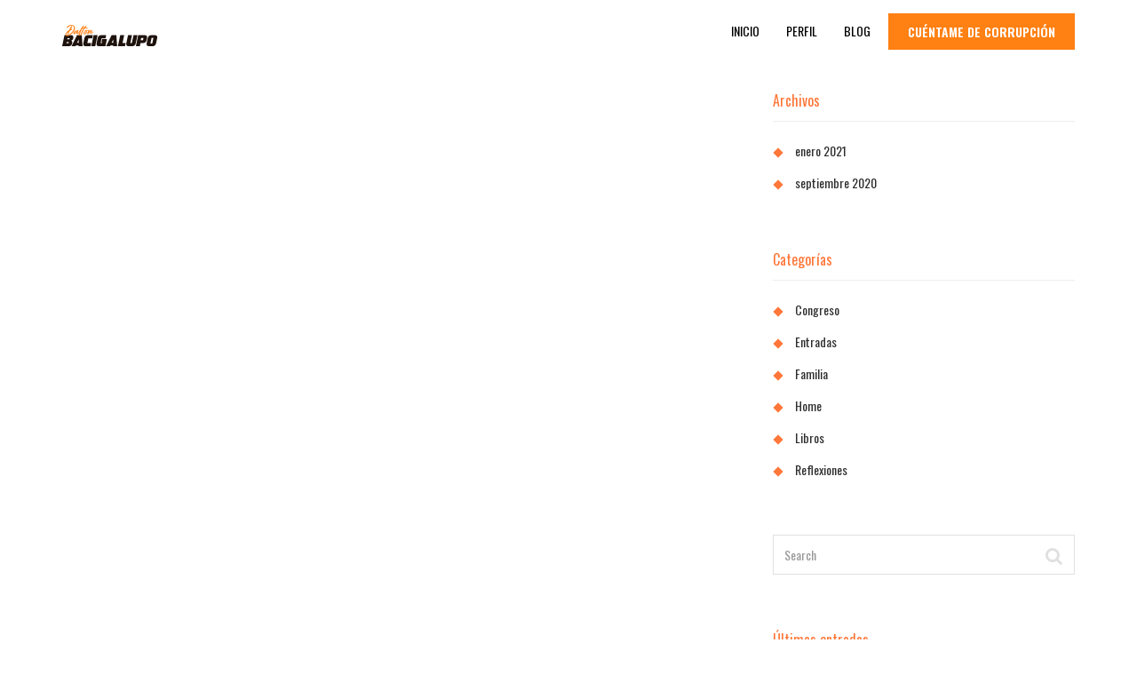

--- FILE ---
content_type: text/html; charset=UTF-8
request_url: https://daltonbacigalupo.com/shop/
body_size: 8989
content:
<!DOCTYPE html>
<html lang="es">
<head>
    <meta charset="UTF-8">
    <meta name="viewport" content="width=device-width, initial-scale=1">
    <meta http-equiv="X-UA-Compatible" content="IE=edge">
    <link rel="profile" href="https://gmpg.org/xfn/11">
	<style>
		
svg .svg-elem-1{fill:transparent;-webkit-transition:fill 0.7s cubic-bezier(0.47,0,0.745,0.715) 0.8s;transition:fill 0.7s cubic-bezier(0.47,0,0.745,0.715) 0.8s}svg.active .svg-elem-1{fill:rgb(32,21,16)}svg .svg-elem-2{fill:transparent;-webkit-transition:fill 0.7s cubic-bezier(0.47,0,0.745,0.715) 0.9s;transition:fill 0.7s cubic-bezier(0.47,0,0.745,0.715) 0.9s}svg.active .svg-elem-2{fill:rgb(32,21,16)}svg .svg-elem-3{fill:transparent;-webkit-transition:fill 0.7s cubic-bezier(0.47,0,0.745,0.715) 1s;transition:fill 0.7s cubic-bezier(0.47,0,0.745,0.715) 1s}svg.active .svg-elem-3{fill:rgb(32,21,16)}svg .svg-elem-4{fill:transparent;-webkit-transition:fill 0.7s cubic-bezier(0.47,0,0.745,0.715) 1.1s;transition:fill 0.7s cubic-bezier(0.47,0,0.745,0.715) 1.1s}svg.active .svg-elem-4{fill:rgb(32,21,16)}svg .svg-elem-5{fill:transparent;-webkit-transition:fill 0.7s cubic-bezier(0.47,0,0.745,0.715) 1.2000000000000002s;transition:fill 0.7s cubic-bezier(0.47,0,0.745,0.715) 1.2000000000000002s}svg.active .svg-elem-5{fill:rgb(32,21,16)}svg .svg-elem-6{fill:transparent;-webkit-transition:fill 0.7s cubic-bezier(0.47,0,0.745,0.715) 1.3s;transition:fill 0.7s cubic-bezier(0.47,0,0.745,0.715) 1.3s}svg.active .svg-elem-6{fill:rgb(32,21,16)}svg .svg-elem-7{fill:transparent;-webkit-transition:fill 0.7s cubic-bezier(0.47,0,0.745,0.715) 1.4000000000000001s;transition:fill 0.7s cubic-bezier(0.47,0,0.745,0.715) 1.4000000000000001s}svg.active .svg-elem-7{fill:rgb(32,21,16)}svg .svg-elem-8{fill:transparent;-webkit-transition:fill 0.7s cubic-bezier(0.47,0,0.745,0.715) 1.5s;transition:fill 0.7s cubic-bezier(0.47,0,0.745,0.715) 1.5s}svg.active .svg-elem-8{fill:rgb(32,21,16)}svg .svg-elem-9{fill:transparent;-webkit-transition:fill 0.7s cubic-bezier(0.47,0,0.745,0.715) 1.6s;transition:fill 0.7s cubic-bezier(0.47,0,0.745,0.715) 1.6s}svg.active .svg-elem-9{fill:rgb(32,21,16)}svg .svg-elem-10{fill:transparent;-webkit-transition:fill 0.7s cubic-bezier(0.47,0,0.745,0.715) 1.7000000000000002s;transition:fill 0.7s cubic-bezier(0.47,0,0.745,0.715) 1.7000000000000002s}svg.active .svg-elem-10{fill:rgb(32,21,16)}svg .svg-elem-11{fill:transparent;-webkit-transition:fill 0.7s cubic-bezier(0.47,0,0.745,0.715) 1.8s;transition:fill 0.7s cubic-bezier(0.47,0,0.745,0.715) 1.8s}svg.active .svg-elem-11{fill:rgb(245,128,32)}svg .svg-elem-12{fill:transparent;-webkit-transition:fill 0.7s cubic-bezier(0.47,0,0.745,0.715) 1.9000000000000001s;transition:fill 0.7s cubic-bezier(0.47,0,0.745,0.715) 1.9000000000000001s}svg.active .svg-elem-12{fill:rgb(245,128,32)}svg .svg-elem-13{fill:transparent;-webkit-transition:fill 0.7s cubic-bezier(0.47,0,0.745,0.715) 2s;transition:fill 0.7s cubic-bezier(0.47,0,0.745,0.715) 2s}svg.active .svg-elem-13{fill:rgb(245,128,32)}svg .svg-elem-14{fill:transparent;-webkit-transition:fill 0.7s cubic-bezier(0.47,0,0.745,0.715) 2.1s;transition:fill 0.7s cubic-bezier(0.47,0,0.745,0.715) 2.1s}svg.active .svg-elem-14{fill:rgb(245,128,32)}
		</style>
    <link rel="pingback" href="https://daltonbacigalupo.com/xmlrpc.php">
    <title>Shop &#8211; Dalton Bacigalupo</title>
<meta name='robots' content='max-image-preview:large' />
<link rel='dns-prefetch' href='//fonts.googleapis.com' />
<link rel='dns-prefetch' href='//s.w.org' />
<link rel='preconnect' href='https://fonts.gstatic.com' crossorigin />
<link rel="alternate" type="application/rss+xml" title="Dalton Bacigalupo &raquo; Feed" href="https://daltonbacigalupo.com/feed/" />
<link rel="alternate" type="application/rss+xml" title="Dalton Bacigalupo &raquo; Feed de los comentarios" href="https://daltonbacigalupo.com/comments/feed/" />
<script type="text/javascript">
window._wpemojiSettings = {"baseUrl":"https:\/\/s.w.org\/images\/core\/emoji\/14.0.0\/72x72\/","ext":".png","svgUrl":"https:\/\/s.w.org\/images\/core\/emoji\/14.0.0\/svg\/","svgExt":".svg","source":{"concatemoji":"https:\/\/daltonbacigalupo.com\/wp-includes\/js\/wp-emoji-release.min.js"}};
/*! This file is auto-generated */
!function(e,a,t){var n,r,o,i=a.createElement("canvas"),p=i.getContext&&i.getContext("2d");function s(e,t){var a=String.fromCharCode,e=(p.clearRect(0,0,i.width,i.height),p.fillText(a.apply(this,e),0,0),i.toDataURL());return p.clearRect(0,0,i.width,i.height),p.fillText(a.apply(this,t),0,0),e===i.toDataURL()}function c(e){var t=a.createElement("script");t.src=e,t.defer=t.type="text/javascript",a.getElementsByTagName("head")[0].appendChild(t)}for(o=Array("flag","emoji"),t.supports={everything:!0,everythingExceptFlag:!0},r=0;r<o.length;r++)t.supports[o[r]]=function(e){if(!p||!p.fillText)return!1;switch(p.textBaseline="top",p.font="600 32px Arial",e){case"flag":return s([127987,65039,8205,9895,65039],[127987,65039,8203,9895,65039])?!1:!s([55356,56826,55356,56819],[55356,56826,8203,55356,56819])&&!s([55356,57332,56128,56423,56128,56418,56128,56421,56128,56430,56128,56423,56128,56447],[55356,57332,8203,56128,56423,8203,56128,56418,8203,56128,56421,8203,56128,56430,8203,56128,56423,8203,56128,56447]);case"emoji":return!s([129777,127995,8205,129778,127999],[129777,127995,8203,129778,127999])}return!1}(o[r]),t.supports.everything=t.supports.everything&&t.supports[o[r]],"flag"!==o[r]&&(t.supports.everythingExceptFlag=t.supports.everythingExceptFlag&&t.supports[o[r]]);t.supports.everythingExceptFlag=t.supports.everythingExceptFlag&&!t.supports.flag,t.DOMReady=!1,t.readyCallback=function(){t.DOMReady=!0},t.supports.everything||(n=function(){t.readyCallback()},a.addEventListener?(a.addEventListener("DOMContentLoaded",n,!1),e.addEventListener("load",n,!1)):(e.attachEvent("onload",n),a.attachEvent("onreadystatechange",function(){"complete"===a.readyState&&t.readyCallback()})),(e=t.source||{}).concatemoji?c(e.concatemoji):e.wpemoji&&e.twemoji&&(c(e.twemoji),c(e.wpemoji)))}(window,document,window._wpemojiSettings);
</script>
<style type="text/css">
img.wp-smiley,
img.emoji {
	display: inline !important;
	border: none !important;
	box-shadow: none !important;
	height: 1em !important;
	width: 1em !important;
	margin: 0 0.07em !important;
	vertical-align: -0.1em !important;
	background: none !important;
	padding: 0 !important;
}
</style>
	<link rel='stylesheet' id='wp-block-library-css'  href='https://daltonbacigalupo.com/wp-includes/css/dist/block-library/style.min.css' type='text/css' media='all' />
<style id='global-styles-inline-css' type='text/css'>
body{--wp--preset--color--black: #000000;--wp--preset--color--cyan-bluish-gray: #abb8c3;--wp--preset--color--white: #ffffff;--wp--preset--color--pale-pink: #f78da7;--wp--preset--color--vivid-red: #cf2e2e;--wp--preset--color--luminous-vivid-orange: #ff6900;--wp--preset--color--luminous-vivid-amber: #fcb900;--wp--preset--color--light-green-cyan: #7bdcb5;--wp--preset--color--vivid-green-cyan: #00d084;--wp--preset--color--pale-cyan-blue: #8ed1fc;--wp--preset--color--vivid-cyan-blue: #0693e3;--wp--preset--color--vivid-purple: #9b51e0;--wp--preset--gradient--vivid-cyan-blue-to-vivid-purple: linear-gradient(135deg,rgba(6,147,227,1) 0%,rgb(155,81,224) 100%);--wp--preset--gradient--light-green-cyan-to-vivid-green-cyan: linear-gradient(135deg,rgb(122,220,180) 0%,rgb(0,208,130) 100%);--wp--preset--gradient--luminous-vivid-amber-to-luminous-vivid-orange: linear-gradient(135deg,rgba(252,185,0,1) 0%,rgba(255,105,0,1) 100%);--wp--preset--gradient--luminous-vivid-orange-to-vivid-red: linear-gradient(135deg,rgba(255,105,0,1) 0%,rgb(207,46,46) 100%);--wp--preset--gradient--very-light-gray-to-cyan-bluish-gray: linear-gradient(135deg,rgb(238,238,238) 0%,rgb(169,184,195) 100%);--wp--preset--gradient--cool-to-warm-spectrum: linear-gradient(135deg,rgb(74,234,220) 0%,rgb(151,120,209) 20%,rgb(207,42,186) 40%,rgb(238,44,130) 60%,rgb(251,105,98) 80%,rgb(254,248,76) 100%);--wp--preset--gradient--blush-light-purple: linear-gradient(135deg,rgb(255,206,236) 0%,rgb(152,150,240) 100%);--wp--preset--gradient--blush-bordeaux: linear-gradient(135deg,rgb(254,205,165) 0%,rgb(254,45,45) 50%,rgb(107,0,62) 100%);--wp--preset--gradient--luminous-dusk: linear-gradient(135deg,rgb(255,203,112) 0%,rgb(199,81,192) 50%,rgb(65,88,208) 100%);--wp--preset--gradient--pale-ocean: linear-gradient(135deg,rgb(255,245,203) 0%,rgb(182,227,212) 50%,rgb(51,167,181) 100%);--wp--preset--gradient--electric-grass: linear-gradient(135deg,rgb(202,248,128) 0%,rgb(113,206,126) 100%);--wp--preset--gradient--midnight: linear-gradient(135deg,rgb(2,3,129) 0%,rgb(40,116,252) 100%);--wp--preset--duotone--dark-grayscale: url('#wp-duotone-dark-grayscale');--wp--preset--duotone--grayscale: url('#wp-duotone-grayscale');--wp--preset--duotone--purple-yellow: url('#wp-duotone-purple-yellow');--wp--preset--duotone--blue-red: url('#wp-duotone-blue-red');--wp--preset--duotone--midnight: url('#wp-duotone-midnight');--wp--preset--duotone--magenta-yellow: url('#wp-duotone-magenta-yellow');--wp--preset--duotone--purple-green: url('#wp-duotone-purple-green');--wp--preset--duotone--blue-orange: url('#wp-duotone-blue-orange');--wp--preset--font-size--small: 13px;--wp--preset--font-size--medium: 20px;--wp--preset--font-size--large: 36px;--wp--preset--font-size--x-large: 42px;}.has-black-color{color: var(--wp--preset--color--black) !important;}.has-cyan-bluish-gray-color{color: var(--wp--preset--color--cyan-bluish-gray) !important;}.has-white-color{color: var(--wp--preset--color--white) !important;}.has-pale-pink-color{color: var(--wp--preset--color--pale-pink) !important;}.has-vivid-red-color{color: var(--wp--preset--color--vivid-red) !important;}.has-luminous-vivid-orange-color{color: var(--wp--preset--color--luminous-vivid-orange) !important;}.has-luminous-vivid-amber-color{color: var(--wp--preset--color--luminous-vivid-amber) !important;}.has-light-green-cyan-color{color: var(--wp--preset--color--light-green-cyan) !important;}.has-vivid-green-cyan-color{color: var(--wp--preset--color--vivid-green-cyan) !important;}.has-pale-cyan-blue-color{color: var(--wp--preset--color--pale-cyan-blue) !important;}.has-vivid-cyan-blue-color{color: var(--wp--preset--color--vivid-cyan-blue) !important;}.has-vivid-purple-color{color: var(--wp--preset--color--vivid-purple) !important;}.has-black-background-color{background-color: var(--wp--preset--color--black) !important;}.has-cyan-bluish-gray-background-color{background-color: var(--wp--preset--color--cyan-bluish-gray) !important;}.has-white-background-color{background-color: var(--wp--preset--color--white) !important;}.has-pale-pink-background-color{background-color: var(--wp--preset--color--pale-pink) !important;}.has-vivid-red-background-color{background-color: var(--wp--preset--color--vivid-red) !important;}.has-luminous-vivid-orange-background-color{background-color: var(--wp--preset--color--luminous-vivid-orange) !important;}.has-luminous-vivid-amber-background-color{background-color: var(--wp--preset--color--luminous-vivid-amber) !important;}.has-light-green-cyan-background-color{background-color: var(--wp--preset--color--light-green-cyan) !important;}.has-vivid-green-cyan-background-color{background-color: var(--wp--preset--color--vivid-green-cyan) !important;}.has-pale-cyan-blue-background-color{background-color: var(--wp--preset--color--pale-cyan-blue) !important;}.has-vivid-cyan-blue-background-color{background-color: var(--wp--preset--color--vivid-cyan-blue) !important;}.has-vivid-purple-background-color{background-color: var(--wp--preset--color--vivid-purple) !important;}.has-black-border-color{border-color: var(--wp--preset--color--black) !important;}.has-cyan-bluish-gray-border-color{border-color: var(--wp--preset--color--cyan-bluish-gray) !important;}.has-white-border-color{border-color: var(--wp--preset--color--white) !important;}.has-pale-pink-border-color{border-color: var(--wp--preset--color--pale-pink) !important;}.has-vivid-red-border-color{border-color: var(--wp--preset--color--vivid-red) !important;}.has-luminous-vivid-orange-border-color{border-color: var(--wp--preset--color--luminous-vivid-orange) !important;}.has-luminous-vivid-amber-border-color{border-color: var(--wp--preset--color--luminous-vivid-amber) !important;}.has-light-green-cyan-border-color{border-color: var(--wp--preset--color--light-green-cyan) !important;}.has-vivid-green-cyan-border-color{border-color: var(--wp--preset--color--vivid-green-cyan) !important;}.has-pale-cyan-blue-border-color{border-color: var(--wp--preset--color--pale-cyan-blue) !important;}.has-vivid-cyan-blue-border-color{border-color: var(--wp--preset--color--vivid-cyan-blue) !important;}.has-vivid-purple-border-color{border-color: var(--wp--preset--color--vivid-purple) !important;}.has-vivid-cyan-blue-to-vivid-purple-gradient-background{background: var(--wp--preset--gradient--vivid-cyan-blue-to-vivid-purple) !important;}.has-light-green-cyan-to-vivid-green-cyan-gradient-background{background: var(--wp--preset--gradient--light-green-cyan-to-vivid-green-cyan) !important;}.has-luminous-vivid-amber-to-luminous-vivid-orange-gradient-background{background: var(--wp--preset--gradient--luminous-vivid-amber-to-luminous-vivid-orange) !important;}.has-luminous-vivid-orange-to-vivid-red-gradient-background{background: var(--wp--preset--gradient--luminous-vivid-orange-to-vivid-red) !important;}.has-very-light-gray-to-cyan-bluish-gray-gradient-background{background: var(--wp--preset--gradient--very-light-gray-to-cyan-bluish-gray) !important;}.has-cool-to-warm-spectrum-gradient-background{background: var(--wp--preset--gradient--cool-to-warm-spectrum) !important;}.has-blush-light-purple-gradient-background{background: var(--wp--preset--gradient--blush-light-purple) !important;}.has-blush-bordeaux-gradient-background{background: var(--wp--preset--gradient--blush-bordeaux) !important;}.has-luminous-dusk-gradient-background{background: var(--wp--preset--gradient--luminous-dusk) !important;}.has-pale-ocean-gradient-background{background: var(--wp--preset--gradient--pale-ocean) !important;}.has-electric-grass-gradient-background{background: var(--wp--preset--gradient--electric-grass) !important;}.has-midnight-gradient-background{background: var(--wp--preset--gradient--midnight) !important;}.has-small-font-size{font-size: var(--wp--preset--font-size--small) !important;}.has-medium-font-size{font-size: var(--wp--preset--font-size--medium) !important;}.has-large-font-size{font-size: var(--wp--preset--font-size--large) !important;}.has-x-large-font-size{font-size: var(--wp--preset--font-size--x-large) !important;}
</style>
<link rel='stylesheet' id='contact-form-7-css'  href='https://daltonbacigalupo.com/wp-content/plugins/contact-form-7/includes/css/styles.css' type='text/css' media='all' />
<link rel='stylesheet' id='rs-plugin-settings-css'  href='https://daltonbacigalupo.com/wp-content/plugins/revslider/public/assets/css/rs6.css' type='text/css' media='all' />
<style id='rs-plugin-settings-inline-css' type='text/css'>
#rs-demo-id {}
</style>
<link rel='stylesheet' id='zilla-likes-css'  href='https://daltonbacigalupo.com/wp-content/plugins/tt-plugin/inc/post-likes/styles/zilla-likes.css' type='text/css' media='all' />
<link rel='stylesheet' id='font-awesome-css'  href='https://daltonbacigalupo.com/wp-content/themes/nominee/css/font-awesome.min.css' type='text/css' media='all' />
<link rel='stylesheet' id='bootstrap-css'  href='https://daltonbacigalupo.com/wp-content/themes/nominee/css/bootstrap.min.css' type='text/css' media='all' />
<link rel='stylesheet' id='flaticon-css'  href='https://daltonbacigalupo.com/wp-content/themes/nominee/fonts/flaticon/flaticon.css' type='text/css' media='screen' />
<link rel='stylesheet' id='nominee-plugins-css'  href='https://daltonbacigalupo.com/wp-content/themes/nominee/css/plugins.css' type='text/css' media='all' />
<link rel='stylesheet' id='stylesheet-css'  href='https://daltonbacigalupo.com/wp-content/themes/nominee-child/style.css' type='text/css' media='all' />
<link rel='stylesheet' id='nominee-responsive-css-css'  href='https://daltonbacigalupo.com/wp-content/themes/nominee/css/responsive.min.css' type='text/css' media='all' />
<link rel='stylesheet' id='nominee-custom-style-css'  href='https://daltonbacigalupo.com/wp-content/themes/nominee/custom-style.php' type='text/css' media='all' />
<link rel="preload" as="style" href="https://fonts.googleapis.com/css?family=Oswald:200,300,400,500,600,700&#038;subset=latin&#038;display=swap" /><link rel="stylesheet" href="https://fonts.googleapis.com/css?family=Oswald:200,300,400,500,600,700&#038;subset=latin&#038;display=swap" media="print" onload="this.media='all'"><noscript><link rel="stylesheet" href="https://fonts.googleapis.com/css?family=Oswald:200,300,400,500,600,700&#038;subset=latin&#038;display=swap" /></noscript><script type='text/javascript' src='https://daltonbacigalupo.com/wp-includes/js/jquery/jquery.min.js' id='jquery-core-js'></script>
<script type='text/javascript' src='https://daltonbacigalupo.com/wp-includes/js/jquery/jquery-migrate.min.js' id='jquery-migrate-js'></script>
<script type='text/javascript' src='https://daltonbacigalupo.com/wp-content/plugins/revslider/public/assets/js/revolution.tools.min.js' id='tp-tools-js'></script>
<script type='text/javascript' src='https://daltonbacigalupo.com/wp-content/plugins/revslider/public/assets/js/rs6.min.js' id='revmin-js'></script>
<script type='text/javascript' id='zilla-likes-js-extra'>
/* <![CDATA[ */
var zilla_likes = {"ajaxurl":"https:\/\/daltonbacigalupo.com\/wp-admin\/admin-ajax.php"};
/* ]]> */
</script>
<script type='text/javascript' src='https://daltonbacigalupo.com/wp-content/plugins/tt-plugin/inc/post-likes/scripts/zilla-likes.js' id='zilla-likes-js'></script>
<link rel="https://api.w.org/" href="https://daltonbacigalupo.com/wp-json/" /><link rel="alternate" type="application/json" href="https://daltonbacigalupo.com/wp-json/wp/v2/pages/3527" /><link rel="EditURI" type="application/rsd+xml" title="RSD" href="https://daltonbacigalupo.com/xmlrpc.php?rsd" />
<link rel="wlwmanifest" type="application/wlwmanifest+xml" href="https://daltonbacigalupo.com/wp-includes/wlwmanifest.xml" /> 
<meta name="generator" content="WordPress 6.0.11" />
<link rel="canonical" href="https://daltonbacigalupo.com/shop/" />
<link rel='shortlink' href='https://daltonbacigalupo.com/?p=3527' />
<link rel="alternate" type="application/json+oembed" href="https://daltonbacigalupo.com/wp-json/oembed/1.0/embed?url=https%3A%2F%2Fdaltonbacigalupo.com%2Fshop%2F" />
<link rel="alternate" type="text/xml+oembed" href="https://daltonbacigalupo.com/wp-json/oembed/1.0/embed?url=https%3A%2F%2Fdaltonbacigalupo.com%2Fshop%2F&#038;format=xml" />
<meta name="generator" content="Redux 4.5.10" /><style type="text/css">.recentcomments a{display:inline !important;padding:0 !important;margin:0 !important;}</style><meta name="generator" content="Powered by WPBakery Page Builder - drag and drop page builder for WordPress."/>
<meta name="generator" content="Powered by Slider Revolution 6.1.5 - responsive, Mobile-Friendly Slider Plugin for WordPress with comfortable drag and drop interface." />
<link rel="icon" href="https://daltonbacigalupo.com/wp-content/uploads/2015/10/cropped-DBFavicon-03-32x32.jpg" sizes="32x32" />
<link rel="icon" href="https://daltonbacigalupo.com/wp-content/uploads/2015/10/cropped-DBFavicon-03-192x192.jpg" sizes="192x192" />
<link rel="apple-touch-icon" href="https://daltonbacigalupo.com/wp-content/uploads/2015/10/cropped-DBFavicon-03-180x180.jpg" />
<meta name="msapplication-TileImage" content="https://daltonbacigalupo.com/wp-content/uploads/2015/10/cropped-DBFavicon-03-270x270.jpg" />
<script type="text/javascript">function setREVStartSize(t){try{var h,e=document.getElementById(t.c).parentNode.offsetWidth;if(e=0===e||isNaN(e)?window.innerWidth:e,t.tabw=void 0===t.tabw?0:parseInt(t.tabw),t.thumbw=void 0===t.thumbw?0:parseInt(t.thumbw),t.tabh=void 0===t.tabh?0:parseInt(t.tabh),t.thumbh=void 0===t.thumbh?0:parseInt(t.thumbh),t.tabhide=void 0===t.tabhide?0:parseInt(t.tabhide),t.thumbhide=void 0===t.thumbhide?0:parseInt(t.thumbhide),t.mh=void 0===t.mh||""==t.mh||"auto"===t.mh?0:parseInt(t.mh,0),"fullscreen"===t.layout||"fullscreen"===t.l)h=Math.max(t.mh,window.innerHeight);else{for(var i in t.gw=Array.isArray(t.gw)?t.gw:[t.gw],t.rl)void 0!==t.gw[i]&&0!==t.gw[i]||(t.gw[i]=t.gw[i-1]);for(var i in t.gh=void 0===t.el||""===t.el||Array.isArray(t.el)&&0==t.el.length?t.gh:t.el,t.gh=Array.isArray(t.gh)?t.gh:[t.gh],t.rl)void 0!==t.gh[i]&&0!==t.gh[i]||(t.gh[i]=t.gh[i-1]);var r,a=new Array(t.rl.length),n=0;for(var i in t.tabw=t.tabhide>=e?0:t.tabw,t.thumbw=t.thumbhide>=e?0:t.thumbw,t.tabh=t.tabhide>=e?0:t.tabh,t.thumbh=t.thumbhide>=e?0:t.thumbh,t.rl)a[i]=t.rl[i]<window.innerWidth?0:t.rl[i];for(var i in r=a[0],a)r>a[i]&&0<a[i]&&(r=a[i],n=i);var d=e>t.gw[n]+t.tabw+t.thumbw?1:(e-(t.tabw+t.thumbw))/t.gw[n];h=t.gh[n]*d+(t.tabh+t.thumbh)}void 0===window.rs_init_css&&(window.rs_init_css=document.head.appendChild(document.createElement("style"))),document.getElementById(t.c).height=h,window.rs_init_css.innerHTML+="#"+t.c+"_wrapper { height: "+h+"px }"}catch(t){console.log("Failure at Presize of Slider:"+t)}};</script>
		<style type="text/css" id="wp-custom-css">
			.dalton{
	    background-image: url(https://daltonbacigalupo.com/wp-content/uploads/2015/10/familia-dalton.png);
    background-position: center;
    background-size: contain;
    background-position: center right;
    background-repeat: no-repeat;
}

.vc_btn3.vc_btn3-color-juicy-pink, .vc_btn3.vc_btn3-color-juicy-pink.vc_btn3-style-flat {
    color: #fff;
    background-color: #ff8011;
}

/*
** Contact Form 7 basics
**
**/

/* Form width  and border */

.wpcf7 {
  text-align: left;
  width: 90%;
  padding: 20px 25px !important;
  background-color: rgba(255, 255, 255, 1);
  background-position: center;
  background-size: cover;
}

/* Input Field widths */

.wpcf7-text,
.wpcf7-textarea {
  width: 100%;
  border: 1px solid #e4e4e4;
  border-radius: 4px;
  color: #777;
	    max-height: 150px !important;
}

.wpcf7-text {
  height: 50px;
  padding-left: 10px;
}

/* Input Field borders */

/* Input Field Text color */

.wpcf7-text:focus,
.wpcf7-textarea:focus {
  border-color: #8f8f8f;
}

/* Label Font */

.wpcf7-form p {
  font-size: 16px;
  font-family: "Oswald", sans-serif;
  color: #000;
}

/* Submit button Font */

.wpcf7-submit {
  width: 100%;
  font-size: 15px !important;
  background-color: #ff7f25 !important;
  border: 2px solid #ff7f25 !important;
  color: #fff !important;
  font-weight: bold !important;
  padding: 20px;
}

/* Submit button Hover */

.wpcf7-submit:hover {
  border-color: transparent !important;
  background-color: rgba(0, 0, 0, 0.2) !important;
  color: #000 !important;
}

/* Response messages - Error & Success */

.wpcf7-response-output {
  margin-bottom: 30px !important;
}



label {
  
    width: 100% !important;
}







		</style>
		<style id="nominee_theme_option-dynamic-css" title="dynamic-css" class="redux-options-output">body{background-color:#ffffff;background-repeat:repeat;background-attachment:fixed;background-position:center top;background-image:url('https://daltonbacigalupo.com/wp-content/uploads/2015/10/congruent_outline.png');}.donate-button a{background-color:#ff8013;}</style><noscript><style> .wpb_animate_when_almost_visible { opacity: 1; }</style></noscript></head>

<body id="home" class="page-template-default page page-id-3527 wp-embed-responsive header-transparent show-offcanvas fullwidth-layout group-blog wpb-js-composer js-comp-ver-6.3.0 vc_responsive" data-spy="scroll" data-target=".navbar" data-offset="100">

            <div id="preloader" class="preloader">
            
                            <div class="status-mes" style="background-image: url(https://daltonbacigalupo.com/wp-content/uploads/2015/10/Infinity-1s-200px-1.gif);"></div>
                        
        </div>
    
        
    <div class="site-wrapper " style="">

    <nav class="navbar navbar-default navbar-fixed-top">

        
    <div class="container">
        <!-- Brand and toggle get grouped for better mobile display -->
        <div class="navbar-header">
                            <div class="mobile-donate-button pull-right visible-xs">
                                            <a class="btn btn-primary" href="https://daltonbacigalupo.com/anticorrupcion/" target="_blank"><i class="fa fa-money"></i></a>
                                    </div>
                        
            <button type="button" class="navbar-toggle" data-toggle="collapse" data-target="#mobile-toggle">
                <span class="icon-bar"></span>
                <span class="icon-bar"></span>
                <span class="icon-bar"></span>
            </button>
            
            <div class="navbar-brand">
                <h1>
    <a href="https://daltonbacigalupo.com/" title="Dalton Bacigalupo">
        
            <img class="hidden-xs" src="https://daltonbacigalupo.com/wp-content/uploads/2015/10/logo-dalton.png" alt="Dalton Bacigalupo"/>
            <img class="visible-xs" src="https://daltonbacigalupo.com/wp-content/uploads/2015/10/logo-dalton.png" alt="Dalton Bacigalupo"/>
            </a>
</h1>            </div> <!-- .navbar-brand -->
        </div> <!-- .navbar-header -->
        
        <div class="main-menu-wrapper hidden-xs">
            <div class="main-menu">
                                    <div class="donate-button pull-right">
                                                    <a href="https://daltonbacigalupo.com/anticorrupcion/" target="_blank">Cuéntame de corrupción</a>
                                            </div>
                
                <ul id="menu-principal" class="menu nav navbar-nav navbar-right"><li id="menu-item-4068" class="menu-item menu-item-type-post_type menu-item-object-page menu-item-home menu-item-4068  has-menu-child"><a title="INICIO" href="https://daltonbacigalupo.com/">INICIO</a></li>
<li id="menu-item-4024" class="menu-item menu-item-type-post_type menu-item-object-page menu-item-4024  has-menu-child"><a title="PERFIL" href="https://daltonbacigalupo.com/perfil/">PERFIL</a></li>
<li id="menu-item-3986" class="menu-item menu-item-type-post_type menu-item-object-page menu-item-3986  has-menu-child"><a title="BLOG" href="https://daltonbacigalupo.com/noticias/">BLOG</a></li>
</ul>            </div>
        </div> <!-- /navbar-collapse -->

        <!-- Collect the nav links, forms, and other content for toggling -->
        <div class="visible-xs">
            <div id="mobile-toggle" class="mobile-menu collapse navbar-collapse">
                <ul id="menu-principal-1" class="menu nav navbar-nav"><li class="menu-item menu-item-type-post_type menu-item-object-page menu-item-home menu-item-4068  has-menu-child"><a title="INICIO" href="https://daltonbacigalupo.com/">INICIO</a></li>
<li class="menu-item menu-item-type-post_type menu-item-object-page menu-item-4024  has-menu-child"><a title="PERFIL" href="https://daltonbacigalupo.com/perfil/">PERFIL</a></li>
<li class="menu-item menu-item-type-post_type menu-item-object-page menu-item-3986  has-menu-child"><a title="BLOG" href="https://daltonbacigalupo.com/noticias/">BLOG</a></li>
</ul>            </div> <!-- /.navbar-collapse -->
        </div>
    </div><!-- .container-->
</nav>
<div class="page-wrapper content-wrapper">
	<div class="container">
		<div class="row">
			<div class="col-md-8 col-sm-8">
				<div id="main" class="posts-content" role="main">
					
					
						
<article id="post-3527" class="page-content post-3527 page type-page status-publish hentry">

	<div class="entry-content">
		    </div><!-- .entry-content -->	

</article> <!-- #post-## -->
				</div> <!-- .posts-content -->
			</div> <!-- .col-## -->

			<!-- Page sidebar -->
				<div class="col-md-4 col-sm-4 sidebar-sticky">
		<div class="tt-sidebar-wrapper right-sidebar" role="complementary">
			<div id="archives-2" class="widget widget_archive"><h3 class="widget-title">Archivos</h3>
			<ul>
					<li><a href='https://daltonbacigalupo.com/2021/01/'>enero 2021</a></li>
	<li><a href='https://daltonbacigalupo.com/2020/09/'>septiembre 2020</a></li>
			</ul>

			</div><div id="categories-2" class="widget widget_categories"><h3 class="widget-title">Categorías</h3>
			<ul>
					<li class="cat-item cat-item-58"><a href="https://daltonbacigalupo.com/category/congreso/">Congreso</a>
</li>
	<li class="cat-item cat-item-1"><a href="https://daltonbacigalupo.com/category/entradas/">Entradas</a>
</li>
	<li class="cat-item cat-item-57"><a href="https://daltonbacigalupo.com/category/familia/">Familia</a>
</li>
	<li class="cat-item cat-item-60"><a href="https://daltonbacigalupo.com/category/home/">Home</a>
</li>
	<li class="cat-item cat-item-61"><a href="https://daltonbacigalupo.com/category/libros/">Libros</a>
</li>
	<li class="cat-item cat-item-56"><a href="https://daltonbacigalupo.com/category/reflexiones/">Reflexiones</a>
</li>
			</ul>

			</div><div id="search-3" class="widget widget_search"><form role="search" method="get" id="searchform" class="search-form" action="https://daltonbacigalupo.com/">
        <input type="text" class="form-control" value="" name="s" id="s" placeholder="Search"/>
        <button type="submit"><i class="fa fa-search"></i></button>
        <input type="hidden" value="post" name="post_type" id="post_type" />
    </form></div><div id="fivegrid_latest_post-1" class="widget widget_fivegrid_latest_post"><h3 class="widget-title">Últimas entradas</h3>
            <div class="tt-latest-post">
                
                                    <div class="media">
                        
                        <div class="media-body">
                                                        <h4>
                                <a href="https://daltonbacigalupo.com/2021/01/13/plan-de-trabajo-de-los-candidatos-a-asambleistas-por-cotopaxi-izquierda-democratica-lista-12/">Plan de trabajo de los candidatos a&hellip;</a>
                            </h4>
                                                            <div class="entry-meta">
                                    <ul class="list-inline">
                                        <li>
                                            <a class="url fn n" href="https://daltonbacigalupo.com/author/admdalton/">admdalton</a>                                        </li>
                                        <li>
                                            13 Ene 2021                                        </li>
                                    </ul>
                                </div>
                                                    </div> <!-- /.media-body -->
                    </div> <!-- /.media -->

                                    <div class="media">
                                                            <a class="media-left" href="https://daltonbacigalupo.com/2020/09/18/presencia-parlamentaria/">
                                        <img class="img-responsive" src="https://daltonbacigalupo.com/wp-content/uploads/2020/09/Portada-Presencia-Parlamentaria-OK-70x55.jpg" alt="Presencia Parlamentaria">
                                    </a>
                                
                        <div class="media-body">
                                                        <h4>
                                <a href="https://daltonbacigalupo.com/2020/09/18/presencia-parlamentaria/">Presencia Parlamentaria</a>
                            </h4>
                                                            <div class="entry-meta">
                                    <ul class="list-inline">
                                        <li>
                                            <a class="url fn n" href="https://daltonbacigalupo.com/author/arburbano/">Dalton Bacigalupo</a>                                        </li>
                                        <li>
                                            18 Sep 2020                                        </li>
                                    </ul>
                                </div>
                                                    </div> <!-- /.media-body -->
                    </div> <!-- /.media -->

                                    <div class="media">
                                                            <a class="media-left" href="https://daltonbacigalupo.com/2020/09/18/discursos-desde-el-poder/">
                                        <img class="img-responsive" src="https://daltonbacigalupo.com/wp-content/uploads/2020/09/Discursos-desde-el-Poder-70x55.jpg" alt="Discursos desde el poder">
                                    </a>
                                
                        <div class="media-body">
                                                        <h4>
                                <a href="https://daltonbacigalupo.com/2020/09/18/discursos-desde-el-poder/">Discursos desde el poder</a>
                            </h4>
                                                            <div class="entry-meta">
                                    <ul class="list-inline">
                                        <li>
                                            <a class="url fn n" href="https://daltonbacigalupo.com/author/arburbano/">Dalton Bacigalupo</a>                                        </li>
                                        <li>
                                            18 Sep 2020                                        </li>
                                    </ul>
                                </div>
                                                    </div> <!-- /.media-body -->
                    </div> <!-- /.media -->

                                    <div class="media">
                                                            <a class="media-left" href="https://daltonbacigalupo.com/2020/09/18/enmiendas-constitucionales/">
                                        <img class="img-responsive" src="https://daltonbacigalupo.com/wp-content/uploads/2020/09/BLOG_ACTIVISMO-CUDADANO_ENMIENDAS-CONSTITUCIONALES-2-70x55.png" alt="Enmiendas Constitucionales">
                                    </a>
                                
                        <div class="media-body">
                                                        <h4>
                                <a href="https://daltonbacigalupo.com/2020/09/18/enmiendas-constitucionales/">Enmiendas Constitucionales</a>
                            </h4>
                                                            <div class="entry-meta">
                                    <ul class="list-inline">
                                        <li>
                                            <a class="url fn n" href="https://daltonbacigalupo.com/author/arburbano/">Dalton Bacigalupo</a>                                        </li>
                                        <li>
                                            18 Sep 2020                                        </li>
                                    </ul>
                                </div>
                                                    </div> <!-- /.media-body -->
                    </div> <!-- /.media -->

                                    <div class="media">
                                                            <a class="media-left" href="https://daltonbacigalupo.com/2020/09/18/cuando-visite-al-dr-jose-maria-velasco-ibarra/">
                                        <img class="img-responsive" src="https://daltonbacigalupo.com/wp-content/uploads/2020/09/Dedicatoria-OK-70x55.jpg" alt="Cuando visité al Dr. José María Velasco Ibarra">
                                    </a>
                                
                        <div class="media-body">
                                                        <h4>
                                <a href="https://daltonbacigalupo.com/2020/09/18/cuando-visite-al-dr-jose-maria-velasco-ibarra/">Cuando visité al Dr. José María Velasco&hellip;</a>
                            </h4>
                                                            <div class="entry-meta">
                                    <ul class="list-inline">
                                        <li>
                                            <a class="url fn n" href="https://daltonbacigalupo.com/author/arburbano/">Dalton Bacigalupo</a>                                        </li>
                                        <li>
                                            18 Sep 2020                                        </li>
                                    </ul>
                                </div>
                                                    </div> <!-- /.media-body -->
                    </div> <!-- /.media -->

                
                
            </div> <!-- latest-post -->

            </div>		</div>
	</div>

		</div> <!-- .row -->	
	</div> <!-- .container -->
</div> <!-- .content-wrapper -->


            
<footer class="footer-section footer-onepage-wrapper text-center " >
    <div class="container dalton">
                    <div class="social-links-wrap">
                <h3>Somos sociales, síguenos en las redes sociales</h3>
                <div class="social-links">
    <ul class="list-inline">
                        <li><a href="https://www.facebook.com/DaltonBacigalupoB" target="_blank"><i class="fa fa-facebook"></i></a></li>
                            <li><a href="https://twitter.com/DBacigalupoB" target="_blank"><i class="fa fa-twitter"></i></a></li>
                            <li><a href="https://www.youtube.com/channel/UCxIDd6iJv1t2oCs1MqKiUvw?view_as=subscriber" target="_blank"><i class="fa fa-youtube"></i></a></li>
                            <li><a href="https://www.linkedin.com/in/dbacigalupob/" target="_blank"><i class="fa fa-linkedin"></i></a></li>
                            <li><a href="https://www.instagram.com/dbacigalupob/" target="_blank"><i class="fa fa-instagram"></i></a></li>
                </ul>
</div>            </div> <!-- /social-links-wrap -->
                
        
        <div class="copyright">
            Copyright © 2020 Dalton Bacigalupo. Todos los derechos reservados
                    </div>
    </div> <!-- .container -->
</footer> <!-- .footer-section -->
            <!-- newsletter subscription popup -->
                    </div> <!-- .site-wrapper -->
        
        <link rel='stylesheet' id='redux-custom-fonts-css'  href='//daltonbacigalupo.com/wp-content/uploads/redux/custom-fonts/fonts.css' type='text/css' media='all' />
<script type='text/javascript' src='https://daltonbacigalupo.com/wp-content/plugins/contact-form-7/includes/swv/js/index.js' id='swv-js'></script>
<script type='text/javascript' id='contact-form-7-js-extra'>
/* <![CDATA[ */
var wpcf7 = {"api":{"root":"https:\/\/daltonbacigalupo.com\/wp-json\/","namespace":"contact-form-7\/v1"}};
/* ]]> */
</script>
<script type='text/javascript' src='https://daltonbacigalupo.com/wp-content/plugins/contact-form-7/includes/js/index.js' id='contact-form-7-js'></script>
<script type='text/javascript' src='https://daltonbacigalupo.com/wp-content/themes/nominee/js/plugins.js' id='nominee-plugins-js'></script>
<script type='text/javascript' src='https://daltonbacigalupo.com/wp-content/themes/nominee/js/jquery.news-ticker.min.js' id='news-ticker-js'></script>
<script type='text/javascript' src='https://daltonbacigalupo.com/wp-includes/js/imagesloaded.min.js' id='imagesloaded-js'></script>
<script type='text/javascript' src='https://daltonbacigalupo.com/wp-includes/js/masonry.min.js' id='masonry-js'></script>
<script type='text/javascript' src='https://daltonbacigalupo.com/wp-includes/js/jquery/jquery.masonry.min.js' id='jquery-masonry-js'></script>
<script type='text/javascript' id='nominee-scripts-js-extra'>
/* <![CDATA[ */
var nomineeJSObject = {"is_front_page":"","nominee_news_ticker":"1","count_day":"Days","count_hour":"Hour","count_minutes":"Munites","count_second":"Seconds","newsletter_popup":"0","newsletter_popup_limit":"","newsletter_popup_time":"3","ajaxurl":"https:\/\/daltonbacigalupo.com\/wp-admin\/admin-ajax.php","redirecturl":"https:\/\/daltonbacigalupo.com\/","loadingmessage":"Sending user info, please wait...","rtl":null};
/* ]]> */
</script>
<script type='text/javascript' src='https://daltonbacigalupo.com/wp-content/themes/nominee/js/scripts.js' id='nominee-scripts-js'></script>

<div class="modal fade" id="paypal-donate">
  	<div class="modal-dialog" role="document">
	    <div class="modal-content">
	      	<div class="modal-header">
		        <button type="button" class="close" data-dismiss="modal" aria-label="Close">
		        	<span aria-hidden="true">&times;</span>
		        </button>

		        <h4 class="modal-title">How much would you like to donate?</h4>
	      	</div>
	      	<div class="modal-body clearfix">

	        	<form class="paypal-donate-form" action="https://www.paypal.com/cgi-bin/webscr" method="post">
					<input type="hidden" name="cmd" value="_donations">
					<input type="hidden" name="bn" value="TipsandTricks_SP">
					<input type="hidden" name="business" value="ahmedfaruk.me@gmail.com">
					<input type="hidden" name="item_name" value="">
					<input type="hidden" name="item_number">
					
					<div class="form-group col-sm-6">
						<input class="form-control" type="text" name="first_name" placeholder="First Name" required>
					</div>

					<div class="form-group col-sm-6">
						<input class="form-control" type="text" name="last_name" placeholder="Last Name" >
					</div>

					<div class="form-group col-sm-6">
						<input class="form-control" type="text" name="address1" placeholder="Address line 1">
					</div>

					<div class="form-group col-sm-6">
						<input class="form-control" type="text" name="address2" placeholder="Address line 2">
					</div>

					<div class="form-group col-sm-6">
						<input class="form-control" type="email" name="email" placeholder="Email" required>
					</div>

					<div class="form-group col-sm-6">
						<input class="form-control" type="text" name="city" placeholder="City">
					</div>

					<div class="form-group col-sm-4">
						<input class="form-control" type="text" name="state" placeholder="State">
					</div>

					<div class="form-group col-sm-4">
						<input class="form-control" type="text" name="zip" placeholder="Zip">
					</div>

					<div class="form-group col-sm-4">
						<input class="form-control" type="number" value="" name="amount" placeholder="Amount" required>
					</div>

					<input type="hidden" name="rm" value="0">
					<input type="hidden" name="currency_code" value="USD">

					<div class="col-md-12">
						<button class="btn btn-primary btn-lg" type="submit" name="submit">Donate Now</button>
					</div>
				</form>

	      	</div> <!-- .modal-body -->
	    </div> <!-- .modal-content -->
  	</div> <!-- .modal-dialog -->
</div> <!-- #paypal-donate -->    <script defer src="https://static.cloudflareinsights.com/beacon.min.js/vcd15cbe7772f49c399c6a5babf22c1241717689176015" integrity="sha512-ZpsOmlRQV6y907TI0dKBHq9Md29nnaEIPlkf84rnaERnq6zvWvPUqr2ft8M1aS28oN72PdrCzSjY4U6VaAw1EQ==" data-cf-beacon='{"version":"2024.11.0","token":"2a368ebfea154620a10268f647677575","r":1,"server_timing":{"name":{"cfCacheStatus":true,"cfEdge":true,"cfExtPri":true,"cfL4":true,"cfOrigin":true,"cfSpeedBrain":true},"location_startswith":null}}' crossorigin="anonymous"></script>
</body>
</html>